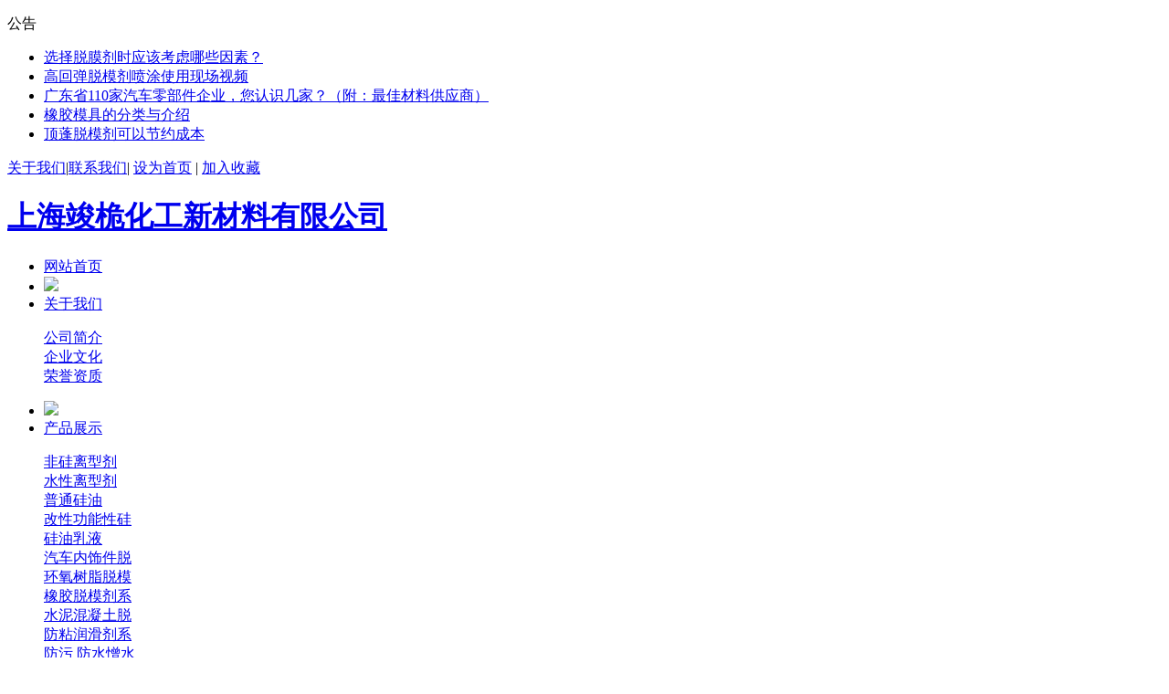

--- FILE ---
content_type: text/html; Charset=utf-8
request_url: http://www.shjwhg.com/show.asp?id=127
body_size: 9996
content:

<!doctype html>
<html>
<head>
<meta http-equiv="X-UA-Compatible" content="IE=edge,chrome=1">
<meta http-equiv="Content-Type" content="text/html;charset=utf-8">
<title>普通硅油生产厂家-生产商-上海竣桅化工新材料有限公司</title>
<meta name="description" content="上海竣桅化工新材料有限公司专业生产普通硅油等产品，产品在浙江、江苏、广东、福建、湖北等地区均有出售，普通硅油厂家直供直销。">
<meta name="keywords" content="普通硅油">
<link href="/theme/default/css/style.css" rel="stylesheet" type="text/css">
<link href="/theme/default/css/mopublic.css" rel="stylesheet" type="text/css">
<link href="/theme/default/css/colorbox.css" rel="stylesheet" type="text/css">
<link href="/theme/default/css/gallery-view.css" rel="stylesheet" type="text/css">
<script>var webroot="/";var infoid=127;var contenturl="http://www.shjwhg.com/show.asp?id=127";</script>
<script src="/theme/default/js/base.js" type="text/javascript"></script>
<script src="/theme/default/js/jquery-1.7.1.min.js" type="text/javascript"></script>
<script src="/theme/default/js/jq-plug.js" type="text/javascript"></script>
<script src="/theme/default/js/jcarousellite_1.0.1.js" type="text/javascript"></script>
<script src="/theme/default/js/msclass.js" type="text/javascript"></script>
<script src="/theme/default/js/ScrollPic.js" type="text/javascript" type="text/javascript"></script>
<script src="/theme/default/js/newsScroll.js" type="text/javascript"></script>
<script src="/theme/default/js/SingleClassImageScroll5.js" type="text/javascript"></script>
<script src="/theme/default/js/jquery.colorbox-min.js" type="text/javascript"></script> 
<script src="/theme/default/js/jquery.tinyscrollbar.js" type="text/javascript"></script>

<script>
var _hmt = _hmt || [];
(function(){var hm = document.createElement("script");
hm.src = "//hm.baidu.com/hm.js?bc396e93fea737a008f59d0edf33c268";
var s = document.getElementsByTagName("script")[0];
s.parentNode.insertBefore(hm, s);})();
</script>
</head>
<body>
<div class="bodydiv">
<div class="mainbody">
<div id="top" class="ltx">
  <div class="t_bg02">
    <div class="loginbar">
      <div class="container w1002">
        <div class="welcome"> 
          <div class="salutatory">
            <div class="tips"><span><a href="javascript:void(0)" class="prev">
              <p class="tubiaol" alt="下一条" title="下一条"></p></a></span><span><a href="javascript:void(0)" class="next">
              <p class="tubiaor" alt="上一条" title="上一条"></p></a></span>
              <div class="t"> 公告 </div>
              <div class="box" id="news_rolling">
                <ul>
                  
                  <li><a href="/show.asp?id=109">选择脱膜剂时应该考虑哪些因素？</a></li>
                  <li><a href="http://v.youku.com/v_show/id_XMTY1ODY0NjExNg==.html">高回弹脱模剂喷涂使用现场视频</a></li>
                  <li><a href="/show.asp?id=82">广东省110家汽车零部件企业，您认识几家？（附：最佳材料供应商）</a></li>
                  <li><a href="/show.asp?id=81">橡胶模具的分类与介绍</a></li>
                  <li><a href="/show.asp?id=78">顶蓬脱模剂可以节约成本</a></li>
                </ul>
              </div>
            </div>
          </div>
          <script type="text/javascript">jQuery(".salutatory").slide({ mainCell:"#news_rolling", effect:"topLoop", autoPlay:true});</script> 
        </div>
        <div class="sidebar"><a href="/list.asp?classid=8">关于我们</a>|<a href="/list.asp?classid=7" title="联系我们">联系我们</a>| <a href="javascript:;" onclick="this.style.behavior='url(#default#homepage)';this.setHomePage('http://www.shjwhg.com');">设为首页</a> | <a class="ml5" href="javascript:void(0);" target="_self" onclick="javascript:AddFavorite()">加入收藏</a> &nbsp; </div>
      </div>
    </div>
    <div class="container mypng">
      <div class="logo"><h1><a title="上海竣桅化工新材料有限公司" href="/">上海竣桅化工新材料有限公司</a></h1></div>
    </div>
    <div id="nav">
      <div class="container">
        <ul>
          <li id="menu00"><a href="/">网站首页</a></li>
          
          <li><img src="/theme/default/images/nav_mid.png"></li>
          <li ><a href="/list.asp?classid=1">关于我们</a>
            <dl>
              
              <dt><a href="/list.asp?classid=8">公司简介</a></dt>
              
              <dt><a href="/list.asp?classid=9">企业文化</a></dt>
              
              <dt><a href="/list.asp?classid=10">荣誉资质</a></dt>
              
            </dl>
          </li>
          
          <li><img src="/theme/default/images/nav_mid.png"></li>
          <li class="hover"><a href="/list.asp?classid=2">产品展示</a>
            <dl>
              
              <dt><a href="/list.asp?classid=55">非硅离型剂</a></dt>
              
              <dt><a href="/list.asp?classid=56">水性离型剂</a></dt>
              
              <dt><a href="/list.asp?classid=22">普通硅油</a></dt>
              
              <dt><a href="/list.asp?classid=23">改性功能性硅</a></dt>
              
              <dt><a href="/list.asp?classid=49">硅油乳液</a></dt>
              
              <dt><a href="/list.asp?classid=28">汽车内饰件脱</a></dt>
              
              <dt><a href="/list.asp?classid=17">环氧树脂脱模</a></dt>
              
              <dt><a href="/list.asp?classid=16">橡胶脱模剂系</a></dt>
              
              <dt><a href="/list.asp?classid=18">水泥混凝土脱</a></dt>
              
              <dt><a href="/list.asp?classid=19">防粘润滑剂系</a></dt>
              
              <dt><a href="/list.asp?classid=21">防污 防水憎水</a></dt>
              
              <dt><a href="/list.asp?classid=20">环保胶粘剂</a></dt>
              
              <dt><a href="/list.asp?classid=50">特殊粘度硅油</a></dt>
              
            </dl>
          </li>
          
          <li><img src="/theme/default/images/nav_mid.png"></li>
          <li ><a href="/list.asp?classid=3">成功案例</a>
            <dl>
              
            </dl>
          </li>
          
          <li><img src="/theme/default/images/nav_mid.png"></li>
          <li ><a href="/list.asp?classid=4">资讯分享</a>
            <dl>
              
              <dt><a href="/list.asp?classid=11">公司资讯</a></dt>
              
              <dt><a href="/list.asp?classid=13">案例分享</a></dt>
              
              <dt><a href="/list.asp?classid=14">专业知识及应</a></dt>
              
            </dl>
          </li>
          
          <li><img src="/theme/default/images/nav_mid.png"></li>
          <li ><a href="/list.asp?classid=5">核心优势</a>
            <dl>
              
            </dl>
          </li>
          
          <li><img src="/theme/default/images/nav_mid.png"></li>
          <li ><a href="/list.asp?classid=6">企业风采</a>
            <dl>
              
            </dl>
          </li>
          
          <li><img src="/theme/default/images/nav_mid.png"></li>
          <li ><a href="/list.asp?classid=7">联系我们</a>
            <dl>
              
            </dl>
          </li>
          
        </ul>
      </div>
    </div>
  </div>
</div>
  <div id="mainmain">
    <div class="banner">
      <div class="banner-content">
        
        <div style="background:url(/upfile/201801/2018012646675901.jpg) no-repeat center top;display:block;height:420px;"></div>
        
        </div>
    </div>
    <div class="s-left">
      <div class="s-box container">
       <div class="hotwords ll">
        <ul>
         <li><b>热门关键词：</b></li>
       
         
            <li class="li-level-2 item-li"><a href="/plug/tags.asp?tag=PU%E6%B0%B4%E6%80%A7%E8%84%B1%E6%A8%A1%E5%89%82" >PU水性脱模剂</a></li>
          
            <li class="li-level-2 item-li"><a href="/plug/tags.asp?tag=LED%E8%84%B1%E6%A8%A1%E5%89%82" >LED脱模剂</a></li>
          
            <li class="li-level-2 item-li"><a href="/plug/tags.asp?tag=%E8%8B%AF%E5%9F%BA%E7%A1%85%E6%B2%B9" >苯基硅油</a></li>
          
            <li class="li-level-2 item-li"><a href="/plug/tags.asp?tag=%E7%A1%85%E6%B2%B9%E6%B5%81%E5%B9%B3%E5%89%82" >硅油流平剂</a></li>
          
            <li class="li-level-2 item-li"><a href="/plug/tags.asp?tag=%E7%8E%AF%E6%B0%A7%E6%A0%91%E8%84%82%E8%84%B1%E6%A8%A1%E5%89%82" >环氧树脂脱模剂</a></li>
          
            <li class="li-level-2 item-li"><a href="/plug/tags.asp?tag=%E7%8E%AF%E6%B0%A7%E8%84%B1%E6%A8%A1%E5%89%82" >环氧脱模剂</a></li>
          
            <li class="li-level-2 item-li"><a href="/plug/tags.asp?tag=%E8%81%9A%E6%B0%A8%E9%85%AF%E8%84%B1%E6%A8%A1%E5%89%82" >聚氨酯脱模剂</a></li>
          
            <li class="li-level-2 item-li"><a href="/plug/tags.asp?tag=%E6%94%B9%E6%80%A7%E7%A1%85%E6%B2%B9" >改性硅油</a></li>
          
            <li class="li-level-2 item-li"><a href="/plug/tags.asp?tag=%E8%81%9A%E6%B0%A8%E9%85%AF%E6%B0%B4%E6%80%A7%E8%84%B1%E6%A8%A1%E5%89%82" >聚氨酯水性脱模剂</a></li>
          
            <li class="li-level-2 item-li"><a href="/plug/tags.asp?tag=PC%E6%B7%B7%E5%87%9D%E5%9C%9F%E8%84%B1%E6%A8%A1%E5%89%82" >PC混凝土脱模剂</a></li>
          
        </ul>
       </div>
       <div class="search ll">
       
        <form action="/plug/search.asp" method="get" onsubmit="return checksearch(this)">
        <input type="text" name="key" value="请输入关键字" onfocus="if(this.value==defaultValue)this.value=''" onblur="if(this.value=='')this.value=defaultValue"><input type="submit" value="搜索"  class="s-btn">
        </form>
        
       </div>
      </div>
     </div>
    <div class="clearfix"></div>
    <div class="bgyy"></div>
    <div class="clearfix"></div>
    <div class="main clearfix container w1002">

<div id="jy-left">

       <div class="left">
        <div class="block_title">
         <span class="location"></span>
         <div class="name" title="">
          <a>产品展示</a>
         </div>
        </div>
        <div class="12" style="clear:both"></div>
        <div class="list_main category">
         <div class="cat_con">
          <div id="pro_type_uiRsrp">
           <ul>
           
            
                      	
                
                <li class="li-level-1">
                	 <div class="cat-item">
              			<div class="cat-name cat-name-1">
                			<a href="/list.asp?classid=52" title="聚氨酯脱模剂">聚氨酯脱模剂</a></div>
                     </div>
                </li>
                
                
                <li class="li-level-1">
                	 <div class="cat-item">
              			<div class="cat-name cat-name-1">
                			<a href="/list.asp?classid=55" title="非硅离型剂">非硅离型剂</a></div>
                     </div>
                </li>
                
                
                <li class="li-level-1">
                	 <div class="cat-item">
              			<div class="cat-name cat-name-1">
                			<a href="/list.asp?classid=56" title="水性离型剂">水性离型剂</a></div>
                     </div>
                </li>
                
                
                <li class="li-level-1">
                	 <div class="cat-item">
              			<div class="cat-name cat-name-1">
                			<a href="/list.asp?classid=22" title="普通硅油">普通硅油</a></div>
                     </div>
                </li>
                
                
                <li class="li-level-1">
                	 <div class="cat-item">
              			<div class="cat-name cat-name-1">
                			<a href="/list.asp?classid=23" title="改性功能性硅油">改性功能性硅油</a></div>
                     </div>
                </li>
                
                
                <li class="li-level-1">
                	 <div class="cat-item">
              			<div class="cat-name cat-name-1">
                			<a href="/list.asp?classid=49" title="硅油乳液">硅油乳液</a></div>
                     </div>
                </li>
                
                
                <li class="li-level-1">
                	 <div class="cat-item">
              			<div class="cat-name cat-name-1">
                			<a href="/list.asp?classid=28" title="汽车内饰件脱模剂">汽车内饰件脱模剂</a></div>
                     </div>
                </li>
                
                
                <li class="li-level-1">
                	 <div class="cat-item">
              			<div class="cat-name cat-name-1">
                			<a href="/list.asp?classid=17" title="环氧树脂脱模剂">环氧树脂脱模剂</a></div>
                     </div>
                </li>
                
                
                <li class="li-level-1">
                	 <div class="cat-item">
              			<div class="cat-name cat-name-1">
                			<a href="/list.asp?classid=16" title="橡胶脱模剂系列">橡胶脱模剂系列</a></div>
                     </div>
                </li>
                
                
                <li class="li-level-1">
                	 <div class="cat-item">
              			<div class="cat-name cat-name-1">
                			<a href="/list.asp?classid=18" title="水泥混凝土脱模剂">水泥混凝土脱模剂</a></div>
                     </div>
                </li>
                
                
                <li class="li-level-1">
                	 <div class="cat-item">
              			<div class="cat-name cat-name-1">
                			<a href="/list.asp?classid=19" title="防粘润滑剂系列">防粘润滑剂系列</a></div>
                     </div>
                </li>
                
                
                <li class="li-level-1">
                	 <div class="cat-item">
              			<div class="cat-name cat-name-1">
                			<a href="/list.asp?classid=21" title="防污 防水憎水系列">防污 防水憎水系列</a></div>
                     </div>
                </li>
                
                
                <li class="li-level-1">
                	 <div class="cat-item">
              			<div class="cat-name cat-name-1">
                			<a href="/list.asp?classid=20" title="环保胶粘剂">环保胶粘剂</a></div>
                     </div>
                </li>
                
                
                <li class="li-level-1">
                	 <div class="cat-item">
              			<div class="cat-name cat-name-1">
                			<a href="/list.asp?classid=50" title="特殊粘度硅油">特殊粘度硅油</a></div>
                     </div>
                </li>
                  
                
           
           </ul>
          </div>
         </div>
         <div class="12" style="clear:both"></div>
        </div>
        <div class="left-beijing"></div>
       </div>
       
       <div class="about_rec mt10">
        <div class="block_title">
         <span class="location"></span>
         <div class="name" title="">
          联系我们
         </div>
        </div>
        <div class="bd">

         <ul>
          <p>&nbsp;</p><h5 style="BORDER-BOTTOM:0px;BORDER-LEFT:0px;PADDING-BOTTOM:0px;LINE-HEIGHT:22px;TEXT-TRANSFORM:none;BACKGROUND-COLOR:rgb(255,255,255);FONT-VARIANT:normal;FONT-STYLE:normal;TEXT-INDENT:0px;MARGIN:0px;PADDING-LEFT:10px;PADDING-RIGHT:0px;FONT-FAMILY:微软雅黑;WHITE-SPACE:normal;LETTER-SPACING:normal;HEIGHT:22px;COLOR:rgb(83,83,83);FONT-SIZE:12px;VERTICAL-ALIGN:baseline;BORDER-TOP:0px;BORDER-RIGHT:0px;WORD-SPACING:0px;PADDING-TOP:10px;-webkit-text-stroke-width:0px">上海竣桅化工新材料有限公司</h5><p><br style="TEXT-TRANSFORM:none;BACKGROUND-COLOR:rgb(255,255,255);TEXT-INDENT:0px;FONT:12px/18px 微软雅黑;WHITE-SPACE:normal;LETTER-SPACING:normal;COLOR:rgb(83,83,83);WORD-SPACING:0px;-webkit-text-stroke-width:0px">&nbsp;</p><ul style="BORDER-BOTTOM:0px;BORDER-LEFT:0px;PADDING-BOTTOM:0px;TEXT-TRANSFORM:none;BACKGROUND-COLOR:rgb(255,255,255);TEXT-INDENT:0px;MARGIN:0px;PADDING-LEFT:0px;PADDING-RIGHT:0px;FONT:12px/18px 微软雅黑;WHITE-SPACE:normal;LETTER-SPACING:normal;COLOR:rgb(83,83,83);VERTICAL-ALIGN:baseline;BORDER-TOP:0px;BORDER-RIGHT:0px;WORD-SPACING:0px;PADDING-TOP:0px;-webkit-text-stroke-width:0px"><li style="BORDER-BOTTOM:0px;BORDER-LEFT:0px;PADDING-BOTTOM:0px;LINE-HEIGHT:24px;BACKGROUND-COLOR:transparent;LIST-STYLE-TYPE:none;MARGIN:0px;PADDING-LEFT:10px;PADDING-RIGHT:0px;VERTICAL-ALIGN:baseline;BORDER-TOP:0px;BORDER-RIGHT:0px;PADDING-TOP:0px"><span style="BORDER-BOTTOM:0px;BORDER-LEFT:0px;PADDING-BOTTOM:0px;BACKGROUND-COLOR:transparent;MARGIN:0px;PADDING-LEFT:0px;PADDING-RIGHT:0px;VERTICAL-ALIGN:baseline;BORDER-TOP:0px;BORDER-RIGHT:0px;PADDING-TOP:0px">上海公司电话：</span>021-67691605 61503591</li><li style="BORDER-BOTTOM:0px;BORDER-LEFT:0px;PADDING-BOTTOM:0px;LINE-HEIGHT:24px;BACKGROUND-COLOR:transparent;LIST-STYLE-TYPE:none;MARGIN:0px;PADDING-LEFT:10px;PADDING-RIGHT:0px;VERTICAL-ALIGN:baseline;BORDER-TOP:0px;BORDER-RIGHT:0px;PADDING-TOP:0px"></li>
<li style="BORDER-BOTTOM:0px;BORDER-LEFT:0px;PADDING-BOTTOM:0px;LINE-HEIGHT:24px;BACKGROUND-COLOR:transparent;LIST-STYLE-TYPE:none;MARGIN:0px;PADDING-LEFT:10px;PADDING-RIGHT:0px;VERTICAL-ALIGN:baseline;BORDER-TOP:0px;BORDER-RIGHT:0px;PADDING-TOP:0px"><span style="BORDER-BOTTOM:0px;BORDER-LEFT:0px;PADDING-BOTTOM:0px;BACKGROUND-COLOR:transparent;MARGIN:0px;PADDING-LEFT:0px;PADDING-RIGHT:0px;VERTICAL-ALIGN:baseline;BORDER-TOP:0px;BORDER-RIGHT:0px;PADDING-TOP:0px">上海公司传真：</span>021-67752262</li><li style="BORDER-BOTTOM:0px;BORDER-LEFT:0px;PADDING-BOTTOM:0px;LINE-HEIGHT:24px;BACKGROUND-COLOR:transparent;LIST-STYLE-TYPE:none;MARGIN:0px;PADDING-LEFT:10px;PADDING-RIGHT:0px;VERTICAL-ALIGN:baseline;BORDER-TOP:0px;BORDER-RIGHT:0px;PADDING-TOP:0px"></li>
<li style="BORDER-BOTTOM:0px;BORDER-LEFT:0px;PADDING-BOTTOM:0px;LINE-HEIGHT:24px;BACKGROUND-COLOR:transparent;LIST-STYLE-TYPE:none;MARGIN:0px;PADDING-LEFT:10px;PADDING-RIGHT:0px;VERTICAL-ALIGN:baseline;BORDER-TOP:0px;BORDER-RIGHT:0px;PADDING-TOP:0px"><span style="BORDER-BOTTOM:0px;BORDER-LEFT:0px;PADDING-BOTTOM:0px;BACKGROUND-COLOR:transparent;MARGIN:0px;PADDING-LEFT:0px;PADDING-RIGHT:0px;VERTICAL-ALIGN:baseline;BORDER-TOP:0px;BORDER-RIGHT:0px;PADDING-TOP:0px">手机：</span>15901620452 13396118838</li><li style="BORDER-BOTTOM:0px;BORDER-LEFT:0px;PADDING-BOTTOM:0px;LINE-HEIGHT:24px;BACKGROUND-COLOR:transparent;LIST-STYLE-TYPE:none;MARGIN:0px;PADDING-LEFT:10px;PADDING-RIGHT:0px;VERTICAL-ALIGN:baseline;BORDER-TOP:0px;BORDER-RIGHT:0px;PADDING-TOP:0px"><span style="BORDER-BOTTOM:0px;BORDER-LEFT:0px;PADDING-BOTTOM:0px;BACKGROUND-COLOR:transparent;MARGIN:0px;PADDING-LEFT:0px;PADDING-RIGHT:0px;VERTICAL-ALIGN:baseline;BORDER-TOP:0px;BORDER-RIGHT:0px;PADDING-TOP:0px">上海公司地址：</span>上海市松江区盛富路150号御洲科创园B212-B216(总部）</li><li style="BORDER-BOTTOM:0px;BORDER-LEFT:0px;PADDING-BOTTOM:0px;LINE-HEIGHT:24px;BACKGROUND-COLOR:transparent;LIST-STYLE-TYPE:none;MARGIN:0px;PADDING-LEFT:10px;PADDING-RIGHT:0px;VERTICAL-ALIGN:baseline;BORDER-TOP:0px;BORDER-RIGHT:0px;PADDING-TOP:0px"><span style="BORDER-BOTTOM:0px;BORDER-LEFT:0px;PADDING-BOTTOM:0px;BACKGROUND-COLOR:transparent;MARGIN:0px;PADDING-LEFT:0px;PADDING-RIGHT:0px;VERTICAL-ALIGN:baseline;BORDER-TOP:0px;BORDER-RIGHT:0px;PADDING-TOP:0px">工厂地址：</span>上海市嘉定区唐行镇唐窑路108号</li><li style="BORDER-BOTTOM:0px;BORDER-LEFT:0px;PADDING-BOTTOM:0px;LINE-HEIGHT:24px;BACKGROUND-COLOR:transparent;LIST-STYLE-TYPE:none;MARGIN:0px;PADDING-LEFT:10px;PADDING-RIGHT:0px;VERTICAL-ALIGN:baseline;BORDER-TOP:0px;BORDER-RIGHT:0px;PADDING-TOP:0px"></li>
<li style="BORDER-BOTTOM:0px;BORDER-LEFT:0px;PADDING-BOTTOM:0px;LINE-HEIGHT:24px;BACKGROUND-COLOR:transparent;LIST-STYLE-TYPE:none;MARGIN:0px;PADDING-LEFT:10px;PADDING-RIGHT:0px;VERTICAL-ALIGN:baseline;BORDER-TOP:0px;BORDER-RIGHT:0px;PADDING-TOP:0px"><span style="BORDER-BOTTOM:0px;BORDER-LEFT:0px;PADDING-BOTTOM:0px;BACKGROUND-COLOR:transparent;MARGIN:0px;PADDING-LEFT:0px;PADDING-RIGHT:0px;VERTICAL-ALIGN:baseline;BORDER-TOP:0px;BORDER-RIGHT:0px;PADDING-TOP:0px">QQ：</span>2235329396</li><li style="BORDER-BOTTOM:0px;BORDER-LEFT:0px;PADDING-BOTTOM:0px;LINE-HEIGHT:24px;BACKGROUND-COLOR:transparent;LIST-STYLE-TYPE:none;MARGIN:0px;PADDING-LEFT:10px;PADDING-RIGHT:0px;VERTICAL-ALIGN:baseline;BORDER-TOP:0px;BORDER-RIGHT:0px;PADDING-TOP:0px"><span style="BORDER-BOTTOM:0px;BORDER-LEFT:0px;PADDING-BOTTOM:0px;BACKGROUND-COLOR:transparent;MARGIN:0px;PADDING-LEFT:0px;PADDING-RIGHT:0px;VERTICAL-ALIGN:baseline;BORDER-TOP:0px;BORDER-RIGHT:0px;PADDING-TOP:0px">邮箱：</span>jiechuang_2004@126.com</li>
</ul>
<p>&nbsp;</p>
         </ul>
        </div>
       </div>
      </div>
      
      <div id="jy-right">
        <div class="rtop block_title">
          <div class="name">普通硅油</div>
          <span class="breadcrumb location"> 当前位置： <a href="/">首页</a> > <a href="/list.asp?classid=2" title="产品展示">产品展示</a> > <a href="/list.asp?classid=22" title="普通硅油">普通硅油</a></span> </div>
        <div class="rightbot"></div>
        <div class="righttop mt10"></div>
        <div class="box_r">          
          <div class="bor-top">
            <div class="bor-topr"></div>
          </div>
          <div class="box_content border1_bottom" style="padding:10px;">
            <div class="pro-info clearfix">
              <div class="pro-imgs">
                <div class="bd" id="to-deal">
                  <div class="viewpic"> <img src="/upfile/202207/2022071437963673.jpg" alt=""> </div>
                  <div id="scrollbar2" class="ml20 mt10">
                    <div style="width:320px;" class="scrollbar">
                      <div style="width:320px;" class="track">
                        <div style="left:0px;width:155.152px;" class="thumb">
                          <div class="end"></div>
                        </div>
                      </div>
                    </div>
                    <div class="viewport">
                      <div style="width:660px;left:0px;" class="overview">
                        <a href="/upfile/202207/2022071437949253.jpg" class="colorbox cboxElement"><img src="/upfile/202207/2022071437949253.jpg" border="0" width="102" height="77"></a>
                        
                        <a href="/upfile/202007/2020071059617321.jpg" class="colorbox cboxElement"><img src="/upfile/202007/2020071059617321.jpg" border="0" width="102" height="77"></a>
                        
                        <a href="/upfile/202007/2020071059616977.jpg" class="colorbox cboxElement"><img src="/upfile/202007/2020071059616977.jpg" border="0" width="102" height="77"></a>
                        
                        <a href="/upfile/202007/2020071059616713.jpg" class="colorbox cboxElement"><img src="/upfile/202007/2020071059616713.jpg" border="0" width="102" height="77"></a>
                        
                        <a href="/upfile/202007/2020071059616057.jpg" class="colorbox cboxElement"><img src="/upfile/202007/2020071059616057.jpg" border="0" width="102" height="77"></a>
                        </div>
                    </div>
                  </div>
                </div>
				<script>
                $(function(){
                var oleng  = $(".overview").children().length;
                var thm =oleng*110;
                if(thm>320){
                $(".overview").css("width",thm);}else{
                $(".overview").css("width","321px");}
                $(".colorbox").colorbox({rel:"group1", slidershow:true, photo:true});
                $('#scrollbar2').tinyscrollbar({ axis:'x'});
                $(".viewpic").click(function(){
                $(".overview a").eq(0).click();})})
                </script>
                <div class="sharebox mt10"> 
                  <div id="bdshare" class="bdshare_t bds_tools get-codes-bdshare"> <span class="bds_more">分享到：</span> <a href="#" title="分享到新浪微博" class="bds_tsina"></a> <a href="#" title="分享到腾讯微博" class="bds_tqq"></a> <a href="#" title="分享到人人网" class="bds_renren"></a> <a href="#" title="分享到百度搜藏" class="bds_baidu"></a> <a href="#" title="分享到我的淘宝" class="bds_taobao"></a> <a title="累计分享0次" href="#" class="shareCount">0</a> </div>
                </div>
              </div>
              <div class="pro-txts">
                <h2 class="t_l">普通硅油</h2>
                <ul>
                  <li>发布日期：2020-07-10 16:33:21</li>
                </ul>
                <div class="tobuy"> <a href="/list.asp?classid=7" class="tobuybtn">立刻联系</a> </div>
              </div>
            </div>
            <div class="pro-detail mt10">
              <div class="block_title"> <span class="location"></span>
                <div class="name" title=""> 详细说明 </div>
              </div>
              <div class="bd typo"><table cellspacing="0" cellpadding="0" border="1"><tbody><tr><td style="WIDTH: 90.45pt"><p><span style="font-family:宋体;"><span style="font-size:16px;">型号</span></span></p></td><td style="WIDTH: 108.75pt"><p><span style="font-family:宋体;"><span style="font-size:16px;">名称</span></span></p></td><td style="WIDTH: 82.65pt"><p><span style="font-family:宋体;"><span style="font-size:16px;">规格</span></span></p></td><td style="WIDTH: 205.5pt"><p><span style="font-family:宋体;"><span style="font-size:16px;">应用领域</span></span></p></td><td style="WIDTH: 212.65pt"><p><span style="font-family:宋体;"><span style="font-size:16px;">特性及优势</span></span></p></td></tr><tr><td style="WIDTH: 90.45pt" rowspan="4"><p><span style="font-size:16px;"><span style="font-family:宋体;">201</span><span style="font-family:宋体;">硅油</span></span></p></td><td style="WIDTH: 108.75pt" rowspan="4"><p><span style="font-family:宋体;"><span style="font-size:16px;">甲基硅油</span></span></p></td><td style="WIDTH: 82.65pt"><p><span style="font-size:16px;"><span style="font-family:宋体;">1CS</span><span style="font-family:宋体;">、3CS</span></span></p></td><td style="WIDTH: 205.5pt" rowspan="4"><p><span style="font-family:宋体;"><span style="font-size:16px;">日化、橡塑、军工、皮革、纺织、建筑等各行各业，工业味精</span></span></p></td><td style="WIDTH: 212.65pt" rowspan="4"><p><span style="font-family:宋体;"><span style="font-size:16px;">惰性、杰出的耐高、低性，无毒无味，低的表面张力，优秀的绝缘性、指标达到国标优等品标准</span></span></p></td></tr><tr><td style="HEIGHT: 22.2pt; WIDTH: 82.65pt"><p><span style="font-size:16px;"><span style="font-family:宋体;">5CS</span><span style="font-family:宋体;">、10CS</span></span></p></td></tr><tr><td style="HEIGHT: 28.05pt; WIDTH: 82.65pt"><p><span style="font-size:16px;"><span style="font-family:宋体;">20-2</span><span style="font-family:宋体;">万CS</span></span></p></td></tr><tr><td style="HEIGHT: 22.85pt; WIDTH: 82.65pt"><p><span style="font-family:宋体;"><span style="font-size:16px;">2</span></span><span style="font-family:宋体;"><span style="font-size:16px;">万CS-300</span><span style="font-size:16px;">万</span><span style="font-size:16px;">CS</span></span></p></td></tr><tr><td style="WIDTH: 90.45pt" rowspan="4"><p><span style="font-family:宋体;"><span style="font-size:16px;">卫生级硅油</span></span></p></td><td style="WIDTH: 108.75pt" rowspan="4"><p><span style="font-family:宋体;"><span style="font-size:16px;">卫生级硅油</span></span></p></td><td style="WIDTH: 82.65pt"><p><span style="font-family:宋体;"><span style="font-size:16px;">100CS</span></span></p></td><td style="WIDTH: 205.5pt" rowspan="4"><p><span style="font-family:宋体;"><span style="font-size:16px;">医疗器械、食品包装、计生用品、化妆品、食品设备</span></span></p></td><td style="WIDTH: 212.65pt" rowspan="4"><p><span style="font-family:宋体;"><span style="font-size:16px;">通过SGS</span><span style="font-size:16px;">等权威机构细胞毒性、塑化剂、重金属含量检测</span></span></p></td></tr><tr><td style="WIDTH: 82.65pt"><p><span style="font-family:宋体;"><span style="font-size:16px;">350CS</span></span></p></td></tr><tr><td style="WIDTH: 82.65pt"><p><span style="font-family:宋体;"><span style="font-size:16px;">1000CS</span></span></p></td></tr><tr><td style="WIDTH: 82.65pt"><p><span style="font-family:宋体;"><span style="font-size:16px;">500CS</span></span></p></td></tr><tr><td style="WIDTH: 90.45pt"><p><span style="font-size:16px;"><span style="font-family:宋体;">203</span><span style="font-family:宋体;">低分羟基硅油</span></span></p></td><td style="WIDTH: 108.75pt"><p><span style="font-family:宋体;"><span style="font-size:16px;">羟基硅油（端羟基硅油）</span></span></p></td><td style="WIDTH: 82.65pt"><p><span style="font-family:宋体;"><span style="font-size:16px;">羟基含量6.0-13%</span></span></p></td><td style="WIDTH: 205.5pt"><p><span style="font-family:宋体;"><span style="font-size:16px;">皮革、织物、建材的防水、柔软防粘处理，硅橡胶结构控制剂，有机硅聚合原料</span></span></p></td><td style="WIDTH: 212.65pt"><p><span style="font-family:宋体;"><span style="font-size:16px;">达到国标标准，品质对标国外品牌，国内独特的合成工艺</span></span></p></td></tr><tr><td style="WIDTH: 90.45pt"><p><span style="font-family:宋体;"><span style="font-size:16px;">高粘羟基硅油</span></span></p></td><td style="WIDTH: 108.75pt"><p><span style="font-family:宋体;"><span style="font-size:16px;">大分子羟油</span></span></p></td><td style="WIDTH: 82.65pt"><p><span style="font-family:宋体;"><span style="font-size:16px;">30</span></span><span style="font-family:宋体;"><span style="font-size:16px;">万</span><span style="font-size:16px;">-300</span><span style="font-size:16px;">万</span><span style="font-size:16px;">CS</span></span></p></td><td style="WIDTH: 205.5pt"><p><span style="font-family:宋体;"><span style="font-size:16px;">纺织、皮革助剂医疗电子助剂原料，电子灌封，阻尼</span></span></p></td><td style="WIDTH: 212.65pt"><p><span style="font-family:宋体;"><span style="font-size:16px;">无色透明，纯度高，挥发性及金属离子低</span></span></p></td></tr><tr><td style="WIDTH: 90.45pt"><p><span style="font-size:16px;"><span style="font-family:宋体;">202</span><span style="font-family:宋体;">硅油</span></span></p></td><td style="WIDTH: 108.75pt"><p><span style="font-family:宋体;"><span style="font-size:16px;">端含H</span><span style="font-size:16px;">硅油</span></span></p></td><td style="WIDTH: 82.65pt"><p><span style="font-family:宋体;"><span style="font-size:16px;">0.023-0.025%</span></span></p></td><td style="WIDTH: 205.5pt"><p><span style="font-family:宋体;"><span style="font-size:16px;">有机硅改性，嵌段，接枝的原料，中间体，防水，柔软作用</span></span></p></td><td style="WIDTH: 212.65pt"><p><span style="font-family:宋体;"><span style="font-size:16px;">无色无味，≥99%</span><span style="font-size:16px;">，分子量可据需定做</span></span></p></td></tr></tbody></table></div>
            </div>
            <div class="pro-related mt10">
              <div class="block_title"> <span class="location"></span>
                <div class="name" title=""> 相关信息 </div>
              </div>
              <div class="bd clearfix">
                <ul>
                  
                </ul>
              </div>
            </div>
          </div>
          <div class="bor-bot">
            <div class="bor-botr"></div>
          </div>
        </div>
        <div class="rightbot"></div>
      </div>
    </div>
  </div>
  
<div class="fotNavBg">
  <div class="fotNav container"> <a href="/" class="nav-alink" >网站首页</a>  | <a href="/list.asp?classid=1" class="nav-alink" >关于我们</a> | <a href="/list.asp?classid=2" class="nav-alink" >产品展示</a> | <a href="/list.asp?classid=3" class="nav-alink" >成功案例</a> | <a href="/list.asp?classid=4" class="nav-alink" >资讯分享</a> | <a href="/list.asp?classid=5" class="nav-alink" >核心优势</a> | <a href="/list.asp?classid=6" class="nav-alink" >企业风采</a> | <a href="/list.asp?classid=7" class="nav-alink" >联系我们</a> | <a href="/plug/sitemap.asp" class="nav-alink" >网站地图</a> </div>
</div>
<div class="footWrap">
  <div class="footera">
    <dl class="fotTxt">
      <dt class="fl"> </dt>
      <dd>
        <div class="f_con">版权所有：上海竣桅化工新材料有限公司&nbsp;&nbsp;<a href="https://beian.miit.gov.cn" target="_blank">沪ICP备10220556号-1</a><br />聚氨酯脱模剂生产商,硅基新材料,脱模、防粘解决服务商<br></div>
      </dd>
      <dd>
        <center>
          <a href="http://www.sgs.gov.cn/lz/licenseLink.do?method=licenceView&entyId=20120626102633326" target="_blank"> <img src="/theme/default/images/icon.gif"> </a>
        </center>
      </dd>
    </dl>
  </div>
</div>
<link href="/theme/default/qq/css/common.css" rel="stylesheet" type="text/css">
<script src="/theme/default/qq/js/kefu.js" type=text/javascript></script>
<div id=floatTools class=float0831>
  <div class=floatL><A style="DISPLAY:none" id=aFloatTools_Show class=btnOpen onclick="javascript:$('#divFloatToolsView').animate({width:'show', opacity:'show'}, 'normal',function(){ $('#divFloatToolsView').show();kf_setCookie('RightFloatShown', 0, '', '/', 'www.istudy.com.cn');});$('#aFloatTools_Show').attr('style','display:none');$('#aFloatTools_Hide').attr('style','display:block');" href="javascript:void(0);">展开</A><A id=aFloatTools_Hide class=btnCtn onclick="javascript:$('#divFloatToolsView').animate({width:'hide', opacity:'hide'}, 'normal',function(){ $('#divFloatToolsView').hide();kf_setCookie('RightFloatShown', 1, '', '/', 'www.istudy.com.cn');});$('#aFloatTools_Show').attr('style','display:block');$('#aFloatTools_Hide').attr('style','display:none');" href="javascript:void(0);">收缩</A></div>
  <div id=divFloatToolsView class=floatR>
    <div class=tp></div>
    <div class=cn>
      <ul>
        <li class=top>
          <h3 class=titZx>QQ咨询</h3>
        </li>
        <li><span class=icoZx>在线咨询</span></li>
        <li><a rel="nofollow" target="_blank" href="http://wpa.qq.com/msgrd?v=3&amp;uin=2235329396&amp;site=qq&amp;menu=yes"><img src=" http://wpa.qq.com/pa?p=1:2235329396:4" alt="QQ" border="0"> QQ</a></li>
      </ul>
      <ul class=webZx>
        <li class=webZx-in><A href="/plug/book.asp" target="_blank" style="FLOAT:left"><IMG src="/theme/default/qq/images/right_float_web.png" border="0px"></A></li>
      </ul>
      <ul>
        <li>
          <h3 class=titDh>电话咨询</h3>
        </li>
        <li><span class="icoTl" title="手机">15901620452</span></li>
        <li><span class="icoFf" title="上海公司电话">021-67691605</span></li>
        <li><span class="icoFf" title="湖北公司电话">0710-3256379</span></li>
        <li class=bot> <img src="/theme/default/images/wx.jpg" width="110"> </li>
      </ul>
    </div>
  </div>
</div>

</div>
<script src="http://bdimg.share.baidu.com/static/js/bds_s_v2.js?cdnversion=401524" type="text/javascript" id="bdshare_js" data="type=tools"></script> 
<script>document.getElementById("bdshell_js").src = "http://bdimg.share.baidu.com/static/js/shell_v2.js?cdnversion=" + new Date().getHours();</script> 
</body>
</html>